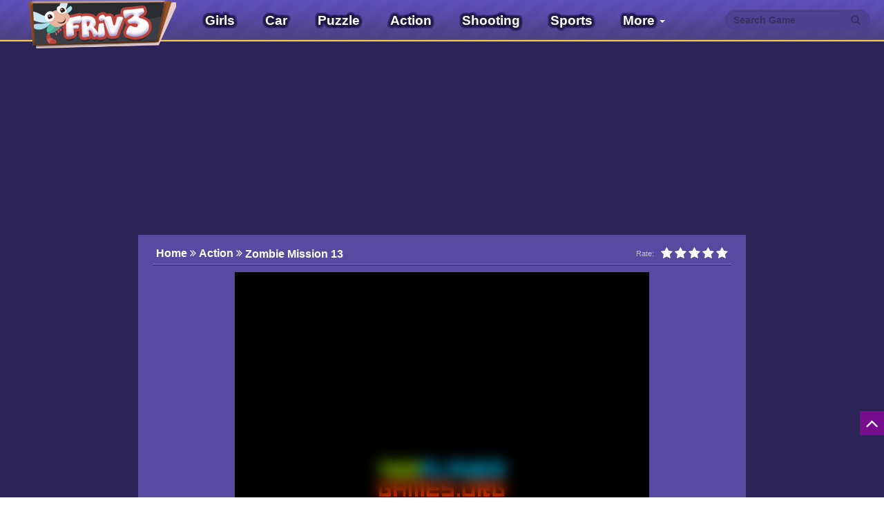

--- FILE ---
content_type: text/html; charset=UTF-8
request_url: https://friv3play.net/zombie-mission-13.html
body_size: 5286
content:
<!DOCTYPE html>
<html lang="en">
<head>

<script data-ad-client="ca-pub-4937496200727397" async src="https://pagead2.googlesyndication.com/pagead/js/adsbygoogle.js"></script>

<meta charset="UTF-8">

<meta http-equiv="X-UA-Compatible" content="IE=edge">
<meta name="csrf-param" content="_csrf">
    <meta name="csrf-token" content="dkQ2TlRUcHZCHEx7LiE/ORpxdz4wAh8cFXBhNxUFIh4nLFAeYDYpRQ==">
<title>Play Zombie Mission 13 Games at Friv3play.net</title>
<link href="https://friv3play.net/images/favicon.png?v=2" rel="shortcut icon" type="image/vnd.microsoft.icon">   
<link rel="canonical" href="https://friv3play.net/zombie-mission-13.html">
<!--[if (!IE)|(gt IE 8)]><!-->
<script src="/js/jquery.min.1.10.1.js"></script>
<!--<![endif]-->


<!--[if lt IE 9]>
<script src="/js/jquery.min.1.9.1.js"></script>
<script src="https://oss.maxcdn.com/libs/html5shiv/3.7.0/html5shiv.js"></script>
<script src="https://github.com/aFarkas/html5shiv/blob/master/src/html5shiv-printshiv.js"></script>
<script src="https://oss.maxcdn.com/respond/1.4.2/respond.min.js"></script>
<![endif]-->
<meta property="og:image:width" content="250">
<meta property="og:image:height" content="250">
<meta name="description" content="Zombie Mission 13&amp;nbsp;is a 2D action-platform game where players embark on a fairy-tale adventure to save the princess from the hands of evil. Enjoy now at friv-3 games.

The Zombie Mission series continues with its 13th episode in a completely different universe. Our heroes find a magical book and the fairy-tale world begins. Help our heroes to save the princess from hand of the evils. Bring her back to her beloved prince and get back to normal world! Many epic weapons, mechanics and vehicles await you in the new adventure. Rescue hostages, fight bosses and collect your daily rewards and make necessary improvements in the Store with the coins you earn in-game.

Many players have saved this game to the list of fighting games and other similar games like&amp;nbsp;Penguin Dash and Fly AirPlane 3D. Discover if you have free time and want to finish it.

Instruction to play: Mouse or touch to play.
">
<meta name="keywords" content="Zombie Mission 13">
<meta property="fb:admins" content="">
<meta property="og:locale" content="en_US">
<meta property="og:type" content="Game">
<meta property="og:title" content="Play Zombie Mission 13 Games at Friv3play.net">
<meta property="og:description" content="Zombie Mission 13&amp;nbsp;is a 2D action-platform game where players embark on a fairy-tale adventure to save the princess from the hands of evil. Enjoy now at friv-3 games.

The Zombie Mission series continues with its 13th episode in a completely different universe. Our heroes find a magical book and the fairy-tale world begins. Help our heroes to save the princess from hand of the evils. Bring her back to her beloved prince and get back to normal world! Many epic weapons, mechanics and vehicles await you in the new adventure. Rescue hostages, fight bosses and collect your daily rewards and make necessary improvements in the Store with the coins you earn in-game.

Many players have saved this game to the list of fighting games and other similar games like&amp;nbsp;Penguin Dash and Fly AirPlane 3D. Discover if you have free time and want to finish it.

Instruction to play: Mouse or touch to play.
">
<meta property="og:url" content="http://friv3play.net/zombie-mission-13.html">
<meta property="og:site_name" content="Friv 3play">
<meta property="og:author" content="http://friv3play.net">
<meta property="article:section" content="Action">
<meta property="og:image" content="https://media.friv3play.net/images/300/zombie-mission-13.jpg">
<meta name="twitter:card" content="summary">
<meta name="twitter:url" content="http://friv3play.net/zombie-mission-13.html">
<meta name="twitter:title" content="Play Zombie Mission 13 Games at Friv3play.net">
<meta name="twitter:description" content="Zombie Mission 13&amp;nbsp;is a 2D action-platform game where players embark on a fairy-tale adventure to save the princess from the hands of evil. Enjoy now at friv-3 games.

The Zombie Mission series continues with its 13th episode in a completely different universe. Our heroes find a magical book and the fairy-tale world begins. Help our heroes to save the princess from hand of the evils. Bring her back to her beloved prince and get back to normal world! Many epic weapons, mechanics and vehicles await you in the new adventure. Rescue hostages, fight bosses and collect your daily rewards and make necessary improvements in the Store with the coins you earn in-game.

Many players have saved this game to the list of fighting games and other similar games like&amp;nbsp;Penguin Dash and Fly AirPlane 3D. Discover if you have free time and want to finish it.

Instruction to play: Mouse or touch to play.
">
<meta name="twitter:image" content="https://media.friv3play.net/images/300/zombie-mission-13.jpg">
<meta name="twitter:tag" content="Zombie Mission 13">
<link href="/assets/min/b045e98f886467740d3f3e883570377a.min.com.css" rel="stylesheet">
<script src="https://apis.google.com/js/platform.js"></script>
<script src="/assets/min/86632e93d6fd9d8d235e63d7eb9ba972.min.com.js"></script><link href="/css/style-main.css?v=3" rel="stylesheet">
<!-- Google tag (gtag.js) -->
<script async src="https://www.googletagmanager.com/gtag/js?id=G-2YN4KHFP99"></script>
<script>
  window.dataLayer = window.dataLayer || [];
  function gtag(){dataLayer.push(arguments);}
  gtag('js', new Date());

  gtag('config', 'G-2YN4KHFP99');
</script>

<style>
	.logo{
	margin-top:-20px;	
    height: 70px;
	}
	.navbar-brand h1 {
		padding: 0;
		margin: 0;
		font-size: 0;
	}
	.navbar-brand h1 .logo {
		margin-left: -200px;
		width:190px;
	}
	
	 a.navbar-brand{
		width:230px;
	} 	
</style>	
</head>
<body>
<div id="fb-root"></div>
<div class="wrap">
		    <nav id="w0" class="navbar-inverse navbar-custom navbar-fixed-top navbar" role="navigation"><div class="container"><div class="navbar-header"><a class="navbar-brand" href="https://friv3play.net"><img class="logo" src="/css/images/logo.png?v=21" alt="friv 3">Friv<span>3play</span>.<sub>net</sub></a></div><div id="w0-collapse" class="collapse navbar-collapse"><ul id="w1" class="navbar-nav navbar-left nav"><li><a href="/girls" title="Girls">Girls</a></li>
<li><a href="/car-games" title="Car">Car</a></li>
<li><a href="/puzzle" title="Puzzle">Puzzle</a></li>
<li><a href="/action" title="Action">Action</a></li>
<li><a href="/shooting" title="Shooting">Shooting</a></li>
<li><a href="/sports" title="Sports">Sports</a></li>
<li><a href="/io" title=".io">.io</a></li>
<li><a href="/bike-games" title="Bike">Bike</a></li>
<li><a href="/cooking" title="Cooking">Cooking</a></li>
<li><a href="/legends-games" title="Legends ">Legends </a></li></ul><ul id="w2" class="navbar-nav navbar-right nav"><form class="search-nav" method="get" id="search-form" action="/">
                            <div class="input-group">
                            <input class="form-control" name="keyword" placeholder="Search Game"/>
                            <span class="input-group-btn"><button class="btn btn-yellow"><span class="glyphicon glyphicon-search"></span> </button></span>
                            </div>
                        </form></ul></div></div></nav>	    <script>
        var json_menu =[{"url":["\/girls"],"label":"Girls","linkOptions":{"title":"Girls"}},{"url":["\/car-games"],"label":"Car","linkOptions":{"title":"Car"}},{"url":["\/puzzle"],"label":"Puzzle","linkOptions":{"title":"Puzzle"}},{"url":["\/action"],"label":"Action","linkOptions":{"title":"Action"}},{"url":["\/shooting"],"label":"Shooting","linkOptions":{"title":"Shooting"}},{"url":["\/sports"],"label":"Sports","linkOptions":{"title":"Sports"}},{"url":["\/io"],"label":".io","linkOptions":{"title":".io"}},{"url":["\/bike-games"],"label":"Bike","linkOptions":{"title":"Bike"}},{"url":["\/cooking"],"label":"Cooking","linkOptions":{"title":"Cooking"}},{"url":["\/legends-games"],"label":"Legends ","linkOptions":{"title":"Legends "}}];
    </script>
    <div class="container" id="container">

                <script>

</script>
<style>
    .container {
        width: auto;
        max-width: none;
    }

    .game-list .game-item {
        width: 115px !important;
        height: 115px !important;
    }

    #container-index {
        padding: 0 180px;
         position: relative;
        max-width: none;
    }

    .iframe * {
        max-height: 100% !important;
    }

    .game-area .iframe {
        width: 600px !important;
        height: 600px !important;
    }

    .wrap, .footer {
            }
    .game-area {
        max-width:880px\0/;
        padding-left:180px\0/;
    }	
    #container-index{
        padding:0px\0/;
    }

    *+html .game-area {
        max-width:880px;
        padding-left:180px;
    }	
    *+html #container-index{
        padding:0px;
    }
    *+html .game-list .game-item {
        width: 97px !important;
        height: 97px !important;
    }
    *+html .iframe{
        z-index: 1;
    }

</style>
<div class="game-index">
    <div class="container not100" id="container-index">
        <div class="left a" style="position: absolute; left: 0; top: 115px">
           <script async src="https://pagead2.googlesyndication.com/pagead/js/adsbygoogle.js?client=ca-pub-4937496200727397"
     crossorigin="anonymous"></script>
<!-- AP da808 160*600 -->
<ins class="adsbygoogle"
     style="display:inline-block;width:160px;height:600px"
     data-ad-client="ca-pub-4937496200727397"
     data-ad-slot="9713723665"></ins>
<script>
     (adsbygoogle = window.adsbygoogle || []).push({});
</script>
        </div>
        <div class="game-area">
            <div class="text-center top">
               <script type="text/javascript">
    google_ad_client = "ca-pub-4937496200727397";
    google_ad_slot = "6934881890";
    google_ad_width = 970;
    google_ad_height = 250;
</script>
<!-- Game_Flash_970x250 -->
 <script type="text/javascript"
src="//pagead2.googlesyndication.com/pagead/show_ads.js">
</script> 
            </div>
            <div class="game-detail text-center">
                <div class="game-nav text-left pull-left">
                    <ul class="no-list-style pull-left">
                        <!--<li>
                            <a href="" ack>
                                                        <img src="/css/images/back.png"/>
                            </a>
                                                </li>-->
                        <li>
                            <a href="https://friv3play.net" title="friv3play.net">
                                    <!--<span></span>-->
                                <!--<span>Friv3 - Play free games online for kids!</span>-->
                                Home
                                <i class="fa fa-angle-double-right" aria-hidden="true"></i>
                            </a>
                        </li>
                        <li itemscope="" itemtype="https://data-vocabulary.org/Breadcrumb">
                            <a href="/action" itemprop="url">							
                                <span itemprop="title" >Action</span>
                                <i class="fa fa-angle-double-right" aria-hidden="true"></i>
                            </a>
                        </li>
                        <li>
                            <h1>Zombie Mission 13</h1>

                        </li>
                    </ul>
                    <div id="rate" class="box-rating-2928 pull-right">
                        <span> Rate:</span>

                        <input type="hidden" name="rating" id="rating" value="1" />
                        <input type="hidden" name="game" id="game" value="zombie-mission-13" />
                        <ul onMouseOut="resetRating(2928);">
                                                            <li class=' ' onmouseover="highlightStar(this,2928);" onmouseout="removeHighlight(2928);" onClick="addRating(this,2928);"><i class="fa fa-star" aria-hidden="true"></i></li>
                                                            <li class=' ' onmouseover="highlightStar(this,2928);" onmouseout="removeHighlight(2928);" onClick="addRating(this,2928);"><i class="fa fa-star" aria-hidden="true"></i></li>
                                                            <li class=' ' onmouseover="highlightStar(this,2928);" onmouseout="removeHighlight(2928);" onClick="addRating(this,2928);"><i class="fa fa-star" aria-hidden="true"></i></li>
                                                            <li class=' ' onmouseover="highlightStar(this,2928);" onmouseout="removeHighlight(2928);" onClick="addRating(this,2928);"><i class="fa fa-star" aria-hidden="true"></i></li>
                                                            <li class=' ' onmouseover="highlightStar(this,2928);" onmouseout="removeHighlight(2928);" onClick="addRating(this,2928);"><i class="fa fa-star" aria-hidden="true"></i></li>
                                                    </ul>
                        
                    </div>
                    
                </div>
                <div class="cleart"></div>
                <div class="iframe">
                    <iframe src="https://html5.gamemonetize.co/6q98zdles0q633z6v6nq6lkafaqmvxk3/" frameborder="0" width="100%" height="100%"></iframe>                </div>
                <div class="game-description text-left">
                    <div class="share">
                        <a class="twitter-share-button pull-right" target="_blank"
                           href="https://twitter.com/intent/tweet?text=http://friv3play.net/zombie-mission-13.html"
                           data-size="large">
                            <i class="fa fa-twitter text-primary" aria-hidden="true"></i>
                        </a>
                        <a class="facebook pull-right" href="https://www.facebook.com/sharer.php?u=http://friv3play.net/zombie-mission-13.html&title=Zombie Mission 13" target="_blank" data-tip="Share on Facebook" rel="nofollow" title="">
                            <i class="fa fa-facebook" aria-hidden="true"></i>
                        </a>
                        <span class="pull-right">Share: </span>
                    </div>
                    <h2>Zombie Mission 13 GamePlay:</h2>
                    <p><em>Zombie Mission 13</em>&nbsp;is a 2D action-platform game where players embark on a fairy-tale adventure to save the princess from the hands of evil. Enjoy now at <a href="https://friv3play.net/">friv-3 games</a>.</p>

<p>The Zombie Mission series continues with its 13th episode in a completely different universe. Our heroes find a magical book and the fairy-tale world begins. Help our heroes to save the princess from hand of the evils. Bring her back to her beloved prince and get back to normal world! Many epic weapons, mechanics and vehicles await you in the new adventure. Rescue hostages, fight bosses and collect your daily rewards and make necessary improvements in the Store with the coins you earn in-game.</p>

<p>Many players have saved this game to the list of fighting games and other similar games like&nbsp;<a href="https://friv3play.net/penguin-dash.html">Penguin Dash</a> and <a href="https://friv3play.net/fly-airplane-3d.html">Fly AirPlane 3D</a>. Discover if you have free time and want to finish it.</p>

<p>Instruction to play: Mouse or touch to play.</p>
                </div>
                <div class="tags">
                                        <ul>
                        <li><i class="fa fa-tags" aria-hidden="true"></i> Tags:</li>

                                                        <li>
                                    <a href="/tag/zombies.html"><h2>Zombies</h2></a>
                                </li>
                                
                    </ul>
                </div>
                <div class="cleart"></div>
            </div>
            <div class="text-center middle">
                 <script type="text/javascript">
    google_ad_client = "ca-pub-4937496200727397";
    google_ad_slot = "6934881890";
    google_ad_width = 970;
    google_ad_height = 250;
</script>
<!-- Game_Flash_970x250 -->
 <script type="text/javascript"
src="//pagead2.googlesyndication.com/pagead/show_ads.js">
</script> 
            </div>
            <div class="back-link">
                <ul class="no-list-style">
                    <li>
					<h3>Related Zombie Mission 13:</h3>
					<h4>Games You May Also Like</h4>	
					</li>
                                            <!--<li>
                            <a title="Action"
                                                        href="/action/">
                        Action                            </a>
                                                </li>-->
                                                                <li>
                         <a href="https://friv3play.net/tag/racing.html" title="Racing">
                            
                            <div class="backlink-lable"><h2>Racing</h2></div>
                        </a>
                        </li>
                                            <li>
                         <a href="https://friv3play.net/tag/minecraft.html" title="Minecraft">
                            
                            <div class="backlink-lable"><h2>Minecraft</h2></div>
                        </a>
                        </li>
                                            <li>
                         <a href="https://friv3play.net/tag/wuggy.html" title="Wuggy">
                            
                            <div class="backlink-lable"><h2>Wuggy</h2></div>
                        </a>
                        </li>
                                            <li>
                         <a href="https://friv3play.net/tag/squid-games.html" title="Squid games">
                            
                            <div class="backlink-lable"><h2>Squid games</h2></div>
                        </a>
                        </li>
                                            <li>
                         <a href="https://friv3play.net/tag/stickman.html" title="Stickman">
                            
                            <div class="backlink-lable"><h2>Stickman</h2></div>
                        </a>
                        </li>
                                            <li>
                         <a href="https://friv3play.net/tag/make-up.html" title="Make Up">
                            
                            <div class="backlink-lable"><h2>Make Up</h2></div>
                        </a>
                        </li>
                                            <li>
                         <a href="https://friv3play.net/tag/jigsaw.html" title="Jigsaw">
                            
                            <div class="backlink-lable"><h2>Jigsaw</h2></div>
                        </a>
                        </li>
                                            <li>
                         <a href="https://friv3play.net/tag/running.html" title="Running">
                            
                            <div class="backlink-lable"><h2>Running</h2></div>
                        </a>
                        </li>
                                            <li>
                         <a href="https://friv3play.net/tag/mahjong.html" title="Mahjong">
                            
                            <div class="backlink-lable"><h2>Mahjong</h2></div>
                        </a>
                        </li>
                                            <li>
                         <a href="https://abcya.games/tag/abcya-2" title="ABCya2">
                            
                            <div class="backlink-lable"><h2>ABCya2</h2></div>
                        </a>
                        </li>
                                            <li>
                         <a href="https://kizigames.games/" title="Kizi">
                            
                            <div class="backlink-lable"><h2>Kizi</h2></div>
                        </a>
                        </li>
                                            <li>
                         <a href="https://friv.land/" title="Friv">
                            
                            <div class="backlink-lable"><h2>Friv</h2></div>
                        </a>
                        </li>
                                            <li>
                         <a href="https://y8y8y8.games/" title="Y8 Games">
                            
                            <div class="backlink-lable"><h2>Y8 Games</h2></div>
                        </a>
                        </li>
                                            <li>
                         <a href="https://abcya4.net/" title="ABCya4">
                            
                            <div class="backlink-lable"><h2>ABCya4</h2></div>
                        </a>
                        </li>
                                            <li>
                         <a href="https://kid10.net/" title="Kid 10">
                            
                            <div class="backlink-lable"><h2>Kid 10</h2></div>
                        </a>
                        </li>
                                    </ul>
            </div>
            <div class="game-related" style="margin: auto">
                <div style="width: 300px; float: left">
                   <!-- ads 5 -->
                </div>
                <div class="game-container" style="width: 578px; float: left">
                    <div class="game-list">
                                                    <a href="/zombie-getaway.html"
                               title="Zombie Getaway" class="game-item">
                                <div class="wrap-game">
                                    <img
                                        src="https://media.friv3play.net/images/zombie-getaway.jpg"
                                        alt="Zombie Getaway"/>
                                    <h3 class="game-name">Zombie Getaway</h3>
                                </div>
                                <div class="text-game">
                                    <p>Zombie Getaway</p>										
                                </div>
                            </a>
                                                    <a href="/zombie-shooter.html"
                               title="Zombie Shooter" class="game-item">
                                <div class="wrap-game">
                                    <img
                                        src="https://media.friv3play.net/images/zombie-shooter.jpg"
                                        alt="Zombie Shooter"/>
                                    <h3 class="game-name">Zombie Shooter</h3>
                                </div>
                                <div class="text-game">
                                    <p>Zombie Shooter</p>										
                                </div>
                            </a>
                                                    <a href="/zombie-crisis.html"
                               title="Zombie Crisis" class="game-item">
                                <div class="wrap-game">
                                    <img
                                        src="https://media.friv3play.net/images/zombie-crisis.jpg"
                                        alt="Zombie Crisis"/>
                                    <h3 class="game-name">Zombie Crisis</h3>
                                </div>
                                <div class="text-game">
                                    <p>Zombie Crisis</p>										
                                </div>
                            </a>
                                                    <a href="/zombie-run.html"
                               title="Zombie Run" class="game-item">
                                <div class="wrap-game">
                                    <img
                                        src="https://media.friv3play.net/images/zombie-run.jpg"
                                        alt="Zombie Run"/>
                                    <h3 class="game-name">Zombie Run</h3>
                                </div>
                                <div class="text-game">
                                    <p>Zombie Run</p>										
                                </div>
                            </a>
                                                    <a href="/zombie-survival-3d.html"
                               title="Zombie Survival 3D" class="game-item">
                                <div class="wrap-game">
                                    <img
                                        src="https://media.friv3play.net/images/zombie-survival-3d.jpg"
                                        alt="Zombie Survival 3D"/>
                                    <h3 class="game-name">Zombie Survival 3D</h3>
                                </div>
                                <div class="text-game">
                                    <p>Zombie Survival 3D</p>										
                                </div>
                            </a>
                                                    <a href="/zombie-shoot.html"
                               title="Zombie Shoot" class="game-item">
                                <div class="wrap-game">
                                    <img
                                        src="https://media.friv3play.net/images/zombie-shoot.jpg"
                                        alt="Zombie Shoot"/>
                                    <h3 class="game-name">Zombie Shoot</h3>
                                </div>
                                <div class="text-game">
                                    <p>Zombie Shoot</p>										
                                </div>
                            </a>
                                                    <a href="/dead-warfare-zombie-shooting-gun-games.html"
                               title="Dead Warfare Zombie Shooting Gun Games" class="game-item">
                                <div class="wrap-game">
                                    <img
                                        src="https://media.friv3play.net/images/dead-warfare-zombie-shooting-gun-games.jpg"
                                        alt="Dead Warfare Zombie Shooting Gun Games"/>
                                    <h3 class="game-name">Dead Warfare Zombie Shooting Gun Games</h3>
                                </div>
                                <div class="text-game">
                                    <p>Dead Warfare Zombie Shooting Gun Games</p>										
                                </div>
                            </a>
                                                    <a href="/pixel-zombie-die-hardio.html"
                               title="Pixel Zombie Die Hard.Io" class="game-item">
                                <div class="wrap-game">
                                    <img
                                        src="https://media.friv3play.net/images/pixel-zombie-die-hardio.jpg"
                                        alt="Pixel Zombie Die Hard.Io"/>
                                    <h3 class="game-name">Pixel Zombie Die Hard.Io</h3>
                                </div>
                                <div class="text-game">
                                    <p>Pixel Zombie Die Hard.Io</p>										
                                </div>
                            </a>
                                                    <a href="/mission-coronavirus.html"
                               title="Mission Coronavirus" class="game-item">
                                <div class="wrap-game">
                                    <img
                                        src="https://media.friv3play.net/images/mission-coronavirus.jpg"
                                        alt="Mission Coronavirus"/>
                                    <h3 class="game-name">Mission Coronavirus</h3>
                                </div>
                                <div class="text-game">
                                    <p>Mission Coronavirus</p>										
                                </div>
                            </a>
                                                    <a href="/zombie-parade-defense-3.html"
                               title="Zombie Parade Defense 3" class="game-item">
                                <div class="wrap-game">
                                    <img
                                        src="https://media.friv3play.net/images/zombie-parade-defense-3.jpg"
                                        alt="Zombie Parade Defense 3"/>
                                    <h3 class="game-name">Zombie Parade Defense 3</h3>
                                </div>
                                <div class="text-game">
                                    <p>Zombie Parade Defense 3</p>										
                                </div>
                            </a>
                                            </div>
                </div>
                <div style="clear: both"></div>
            </div>

        </div>
        <div class="right" style="position: absolute; right: 0; top: 115px;">
            <script async src="https://pagead2.googlesyndication.com/pagead/js/adsbygoogle.js?client=ca-pub-4937496200727397"
     crossorigin="anonymous"></script>
<!-- AP da808 160*600 -->
<ins class="adsbygoogle"
     style="display:inline-block;width:160px;height:600px"
     data-ad-client="ca-pub-4937496200727397"
     data-ad-slot="9713723665"></ins>
<script>
     (adsbygoogle = window.adsbygoogle || []).push({});
</script>
        </div>
    </div>
</div>
<style>
    #rate{
        margin-top:0px !important;
    }	
</style>
    </div>
</div>
  
<footer class="footer custom-footer" style="background: #401d58; height: auto; !important;">       
    <div class="container fix">		
        <div class="text-center">	
        							
            <div class="copy-right">&copy; 2026 Copyright  friv3play.net - Friv3 - Bring you the best gaming experience!</div>
        </div>
    </div>
</footer>
<div class="back-top"><i class="fa fa-angle-up" aria-hidden="true"></i></div>
<script>
	$(function () {
		$(window).scroll(function () {

			if ($(this).scrollTop() > 300) {
				$('.back-top').fadeIn();
			} else {
				$('.back-top').fadeOut();
			}
		});
		$('.back-top').click(function () {
			$('body,html').animate({
				scrollTop: 0
			}, 800);
			return false;
		});
	});
</script>	
<style>
.back-top {
    width: 35px;
    height: 35px;
    position: fixed;
    right: 0px;
    bottom: 90px;
    color: #fff;
    background: #750D8E;
    text-align: center;
    font-size: 30px;
    line-height: 35px;
    cursor: pointer;
}
.footer h1,
 .footer h3{
	display: inline;
	font-size: 14px;
	padding: 0;
	margin: 0;
}
</style>
<script src="/assets/min/f1c96250bf6caee682470104cbbe0c79.min.com.js"></script>
<script src="https://abcya3.net/js/gdpr1.js?v=1"></script>
<script defer src="https://static.cloudflareinsights.com/beacon.min.js/vcd15cbe7772f49c399c6a5babf22c1241717689176015" integrity="sha512-ZpsOmlRQV6y907TI0dKBHq9Md29nnaEIPlkf84rnaERnq6zvWvPUqr2ft8M1aS28oN72PdrCzSjY4U6VaAw1EQ==" data-cf-beacon='{"version":"2024.11.0","token":"22fc21cf52a44c22a39a42415126cea7","r":1,"server_timing":{"name":{"cfCacheStatus":true,"cfEdge":true,"cfExtPri":true,"cfL4":true,"cfOrigin":true,"cfSpeedBrain":true},"location_startswith":null}}' crossorigin="anonymous"></script>
</body>
</html>


--- FILE ---
content_type: text/html; charset=utf-8
request_url: https://www.google.com/recaptcha/api2/aframe
body_size: 250
content:
<!DOCTYPE HTML><html><head><meta http-equiv="content-type" content="text/html; charset=UTF-8"></head><body><script nonce="HpmpEmmrfjTN685DmuSMCg">/** Anti-fraud and anti-abuse applications only. See google.com/recaptcha */ try{var clients={'sodar':'https://pagead2.googlesyndication.com/pagead/sodar?'};window.addEventListener("message",function(a){try{if(a.source===window.parent){var b=JSON.parse(a.data);var c=clients[b['id']];if(c){var d=document.createElement('img');d.src=c+b['params']+'&rc='+(localStorage.getItem("rc::a")?sessionStorage.getItem("rc::b"):"");window.document.body.appendChild(d);sessionStorage.setItem("rc::e",parseInt(sessionStorage.getItem("rc::e")||0)+1);localStorage.setItem("rc::h",'1769672218814');}}}catch(b){}});window.parent.postMessage("_grecaptcha_ready", "*");}catch(b){}</script></body></html>